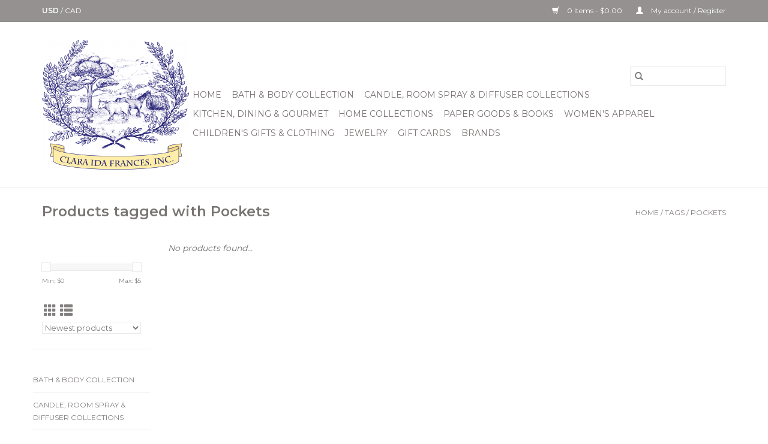

--- FILE ---
content_type: text/html;charset=utf-8
request_url: https://www.claraidafrances.com/tags/pockets/
body_size: 8220
content:
<!DOCTYPE html>
<html lang="us">
  <head>
    <meta charset="utf-8"/>
<!-- [START] 'blocks/head.rain' -->
<!--

  (c) 2008-2026 Lightspeed Netherlands B.V.
  http://www.lightspeedhq.com
  Generated: 03-01-2026 @ 02:50:29

-->
<link rel="canonical" href="https://www.claraidafrances.com/tags/pockets/"/>
<link rel="alternate" href="https://www.claraidafrances.com/index.rss" type="application/rss+xml" title="New products"/>
<meta name="robots" content="noodp,noydir"/>
<link href="www.claraidafrances.com" rel="publisher"/>
<meta property="og:url" content="https://www.claraidafrances.com/tags/pockets/?source=facebook"/>
<meta property="og:site_name" content="Clara Ida Frances, Inc"/>
<meta property="og:title" content="Pockets"/>
<meta property="og:description" content="We are a small-town local lifestyle boutique store with both men&#039;s and women&#039;s apparel and bath &amp; body. We also carry other items including jewelry, home goods,"/>
<!--[if lt IE 9]>
<script src="https://cdn.shoplightspeed.com/assets/html5shiv.js?2025-02-20"></script>
<![endif]-->
<!-- [END] 'blocks/head.rain' -->
    <title>Pockets - Clara Ida Frances, Inc</title>
    <meta name="description" content="We are a small-town local lifestyle boutique store with both men&#039;s and women&#039;s apparel and bath &amp; body. We also carry other items including jewelry, home goods," />
    <meta name="keywords" content="Pockets, Clara, Ida, Frances, Winnsboro, Texas, Local, USA, Johnny Was, Simplified, Barr-Co, Finck &amp; Son, Tribal, Gift Store Near Me, Home Store, Brighton, Chocolate, Art Store, Greenbox, Jewelry, UPS Drop Off, Farm Animal Art, East Texas, Small Busi" />
    <meta http-equiv="X-UA-Compatible" content="IE=edge,chrome=1">
    <meta name="viewport" content="width=device-width, initial-scale=1.0">
    <meta name="apple-mobile-web-app-capable" content="yes">
    <meta name="apple-mobile-web-app-status-bar-style" content="black">

    <link rel="shortcut icon" href="https://cdn.shoplightspeed.com/shops/634400/themes/3581/v/52806/assets/favicon.ico?20210303191345" type="image/x-icon" />
    <link href='//fonts.googleapis.com/css?family=Montserrat:400,300,600' rel='stylesheet' type='text/css'>
    <link href='//fonts.googleapis.com/css?family=Montserrat:400,300,600' rel='stylesheet' type='text/css'>
    <link rel="shortcut icon" href="https://cdn.shoplightspeed.com/shops/634400/themes/3581/v/52806/assets/favicon.ico?20210303191345" type="image/x-icon" />
    <link rel="stylesheet" href="https://cdn.shoplightspeed.com/shops/634400/themes/3581/assets/bootstrap-min.css?2024110418125320200921071828" />
    <link rel="stylesheet" href="https://cdn.shoplightspeed.com/shops/634400/themes/3581/assets/style.css?2024110418125320200921071828" />
    <link rel="stylesheet" href="https://cdn.shoplightspeed.com/shops/634400/themes/3581/assets/settings.css?2024110418125320200921071828" />
    <link rel="stylesheet" href="https://cdn.shoplightspeed.com/assets/gui-2-0.css?2025-02-20" />
    <link rel="stylesheet" href="https://cdn.shoplightspeed.com/assets/gui-responsive-2-0.css?2025-02-20" />
    <link rel="stylesheet" href="https://cdn.shoplightspeed.com/shops/634400/themes/3581/assets/custom.css?2024110418125320200921071828" />
    
    <script src="https://cdn.shoplightspeed.com/assets/jquery-1-9-1.js?2025-02-20"></script>
    <script src="https://cdn.shoplightspeed.com/assets/jquery-ui-1-10-1.js?2025-02-20"></script>

    <script type="text/javascript" src="https://cdn.shoplightspeed.com/shops/634400/themes/3581/assets/global.js?2024110418125320200921071828"></script>
		<script type="text/javascript" src="https://cdn.shoplightspeed.com/shops/634400/themes/3581/assets/bootstrap-min.js?2024110418125320200921071828"></script>
    <script type="text/javascript" src="https://cdn.shoplightspeed.com/shops/634400/themes/3581/assets/jcarousel.js?2024110418125320200921071828"></script>
    <script type="text/javascript" src="https://cdn.shoplightspeed.com/assets/gui.js?2025-02-20"></script>
    <script type="text/javascript" src="https://cdn.shoplightspeed.com/assets/gui-responsive-2-0.js?2025-02-20"></script>

    <script type="text/javascript" src="https://cdn.shoplightspeed.com/shops/634400/themes/3581/assets/share42.js?2024110418125320200921071828"></script>

    <!--[if lt IE 9]>
    <link rel="stylesheet" href="https://cdn.shoplightspeed.com/shops/634400/themes/3581/assets/style-ie.css?2024110418125320200921071828" />
    <![endif]-->
    <link rel="stylesheet" media="print" href="https://cdn.shoplightspeed.com/shops/634400/themes/3581/assets/print-min.css?2024110418125320200921071828" />
  </head>
  <body>
    <header>
  <div class="topnav">
    <div class="container">
            	<div class="left">
        	
                      <div class="currencies"  aria-label="Currencies" role="region">
                            <a href="https://www.claraidafrances.com/session/currency/usd/" class="active" title="usd"
                 aria-label="Switch to usd currency">
                USD
              </a>
               /                             <a href="https://www.claraidafrances.com/session/currency/cad/"  title="cad"
                 aria-label="Switch to cad currency">
                CAD
              </a>
                                        </div>
        	      	</div>
      
      <div class="right">
        <span role="region" aria-label="Cart">
          <a href="https://www.claraidafrances.com/cart/" title="Cart" class="cart">
            <span class="glyphicon glyphicon-shopping-cart"></span>
            0 Items - $0.00
          </a>
        </span>
        <span>
          <a href="https://www.claraidafrances.com/account/" title="My account" class="my-account">
            <span class="glyphicon glyphicon-user"></span>
                        	My account / Register
                      </a>
        </span>
      </div>
    </div>
  </div>

  <div class="navigation container">
    <div class="align">
      <div class="burger">
        <button type="button" aria-label="Open menu">
          <img src="https://cdn.shoplightspeed.com/shops/634400/themes/3581/assets/hamburger.png?2024110418125320200921071828" width="32" height="32" alt="Menu">
        </button>
      </div>

              <div class="vertical logo">
          <a href="https://www.claraidafrances.com/" title="Clara Ida Frances - Your favorite store for home goods, body, bath, and apparel!">
            <img src="https://cdn.shoplightspeed.com/shops/634400/themes/3581/assets/logo.png?20210727171711" alt="Clara Ida Frances - Your favorite store for home goods, body, bath, and apparel!" />
          </a>
        </div>
      
      <nav class="nonbounce desktop vertical">
        <form action="https://www.claraidafrances.com/search/" method="get" id="formSearch" role="search">
          <input type="text" name="q" autocomplete="off" value="" aria-label="Search" />
          <button type="submit" class="search-btn" title="Search">
            <span class="glyphicon glyphicon-search"></span>
          </button>
        </form>
        <ul region="navigation" aria-label=Navigation menu>
          <li class="item home ">
            <a class="itemLink" href="https://www.claraidafrances.com/">Home</a>
          </li>
          
                    	<li class="item sub">
              <a class="itemLink" href="https://www.claraidafrances.com/bath-body-collection/" title="Bath &amp; Body Collection">
                Bath &amp; Body Collection
              </a>
                            	<span class="glyphicon glyphicon-play"></span>
                <ul class="subnav">
                                      <li class="subitem">
                      <a class="subitemLink" href="https://www.claraidafrances.com/bath-body-collection/barr-co-simpatico/" title="Barr-Co / Simpatico">Barr-Co / Simpatico</a>
                                          </li>
                	                    <li class="subitem">
                      <a class="subitemLink" href="https://www.claraidafrances.com/bath-body-collection/simplified-soap/" title="Simplified Soap">Simplified Soap</a>
                                              <ul class="subnav">
                                                      <li class="subitem">
                              <a class="subitemLink" href="https://www.claraidafrances.com/bath-body-collection/simplified-soap/facial-care/" title="Facial Care">Facial Care</a>
                            </li>
                                                      <li class="subitem">
                              <a class="subitemLink" href="https://www.claraidafrances.com/bath-body-collection/simplified-soap/refills-gift-sets/" title="Refills &amp; Gift Sets">Refills &amp; Gift Sets</a>
                            </li>
                                                      <li class="subitem">
                              <a class="subitemLink" href="https://www.claraidafrances.com/bath-body-collection/simplified-soap/simplified-lotions-body-soaps/" title="Simplified Lotions &amp; Body Soaps">Simplified Lotions &amp; Body Soaps</a>
                            </li>
                                                      <li class="subitem">
                              <a class="subitemLink" href="https://www.claraidafrances.com/bath-body-collection/simplified-soap/mens-simplified/" title="Men&#039;s Simplified">Men&#039;s Simplified</a>
                            </li>
                                                  </ul>
                                          </li>
                	                    <li class="subitem">
                      <a class="subitemLink" href="https://www.claraidafrances.com/bath-body-collection/beauty-bath-accessories/" title="Beauty &amp; Bath Accessories">Beauty &amp; Bath Accessories</a>
                                          </li>
                	              	</ul>
                          </li>
                    	<li class="item sub">
              <a class="itemLink" href="https://www.claraidafrances.com/candle-room-spray-diffuser-collections/" title="Candle, Room Spray &amp; Diffuser Collections">
                Candle, Room Spray &amp; Diffuser Collections
              </a>
                            	<span class="glyphicon glyphicon-play"></span>
                <ul class="subnav">
                                      <li class="subitem">
                      <a class="subitemLink" href="https://www.claraidafrances.com/candle-room-spray-diffuser-collections/illume/" title="Illume">Illume</a>
                                              <ul class="subnav">
                                                      <li class="subitem">
                              <a class="subitemLink" href="https://www.claraidafrances.com/candle-room-spray-diffuser-collections/illume/candles/" title="Candles">Candles</a>
                            </li>
                                                      <li class="subitem">
                              <a class="subitemLink" href="https://www.claraidafrances.com/candle-room-spray-diffuser-collections/illume/diffuser-room-spray/" title="Diffuser &amp; Room Spray">Diffuser &amp; Room Spray</a>
                            </li>
                                                  </ul>
                                          </li>
                	                    <li class="subitem">
                      <a class="subitemLink" href="https://www.claraidafrances.com/candle-room-spray-diffuser-collections/simplified-soap-collection/" title="Simplified Soap Collection">Simplified Soap Collection</a>
                                              <ul class="subnav">
                                                      <li class="subitem">
                              <a class="subitemLink" href="https://www.claraidafrances.com/candle-room-spray-diffuser-collections/simplified-soap-collection/candle-diffuser/" title="Candle &amp; Diffuser ">Candle &amp; Diffuser </a>
                            </li>
                                                  </ul>
                                          </li>
                	              	</ul>
                          </li>
                    	<li class="item sub">
              <a class="itemLink" href="https://www.claraidafrances.com/kitchen-dining-gourmet/" title="Kitchen, Dining &amp; Gourmet">
                Kitchen, Dining &amp; Gourmet
              </a>
                            	<span class="glyphicon glyphicon-play"></span>
                <ul class="subnav">
                                      <li class="subitem">
                      <a class="subitemLink" href="https://www.claraidafrances.com/kitchen-dining-gourmet/tabletop-serving/" title="Tabletop &amp; Serving">Tabletop &amp; Serving</a>
                                          </li>
                	                    <li class="subitem">
                      <a class="subitemLink" href="https://www.claraidafrances.com/kitchen-dining-gourmet/pepper-salt-mills/" title="Pepper &amp; Salt Mills">Pepper &amp; Salt Mills</a>
                                          </li>
                	                    <li class="subitem">
                      <a class="subitemLink" href="https://www.claraidafrances.com/kitchen-dining-gourmet/cookware/" title="Cookware">Cookware</a>
                                          </li>
                	                    <li class="subitem">
                      <a class="subitemLink" href="https://www.claraidafrances.com/kitchen-dining-gourmet/gourmet-food-kitchen/" title="Gourmet Food Kitchen">Gourmet Food Kitchen</a>
                                              <ul class="subnav">
                                                      <li class="subitem">
                              <a class="subitemLink" href="https://www.claraidafrances.com/kitchen-dining-gourmet/gourmet-food-kitchen/crackers/" title="Crackers">Crackers</a>
                            </li>
                                                      <li class="subitem">
                              <a class="subitemLink" href="https://www.claraidafrances.com/kitchen-dining-gourmet/gourmet-food-kitchen/oil-vinegar/" title="Oil/Vinegar">Oil/Vinegar</a>
                            </li>
                                                      <li class="subitem">
                              <a class="subitemLink" href="https://www.claraidafrances.com/kitchen-dining-gourmet/gourmet-food-kitchen/sea-salts-peppercorns-herbs/" title="Sea Salts, Peppercorns &amp; Herbs">Sea Salts, Peppercorns &amp; Herbs</a>
                            </li>
                                                      <li class="subitem">
                              <a class="subitemLink" href="https://www.claraidafrances.com/kitchen-dining-gourmet/gourmet-food-kitchen/dressing/" title="Dressing">Dressing</a>
                            </li>
                                                      <li class="subitem">
                              <a class="subitemLink" href="https://www.claraidafrances.com/kitchen-dining-gourmet/gourmet-food-kitchen/jams-preserves/" title="Jams/Preserves">Jams/Preserves</a>
                            </li>
                                                  </ul>
                                          </li>
                	                    <li class="subitem">
                      <a class="subitemLink" href="https://www.claraidafrances.com/kitchen-dining-gourmet/aprons-oven-mitts/" title="Aprons &amp; Oven Mitts ">Aprons &amp; Oven Mitts </a>
                                          </li>
                	              	</ul>
                          </li>
                    	<li class="item sub">
              <a class="itemLink" href="https://www.claraidafrances.com/home-collections/" title="Home Collections">
                Home Collections
              </a>
                            	<span class="glyphicon glyphicon-play"></span>
                <ul class="subnav">
                                      <li class="subitem">
                      <a class="subitemLink" href="https://www.claraidafrances.com/home-collections/claras-favorites/" title="Clara&#039;s Favorites">Clara&#039;s Favorites</a>
                                          </li>
                	                    <li class="subitem">
                      <a class="subitemLink" href="https://www.claraidafrances.com/home-collections/textile-linens/" title="Textile / Linens">Textile / Linens</a>
                                              <ul class="subnav">
                                                      <li class="subitem">
                              <a class="subitemLink" href="https://www.claraidafrances.com/home-collections/textile-linens/pillows-throws/" title="Pillows &amp; Throws">Pillows &amp; Throws</a>
                            </li>
                                                      <li class="subitem">
                              <a class="subitemLink" href="https://www.claraidafrances.com/home-collections/textile-linens/rugs/" title="Rugs">Rugs</a>
                            </li>
                                                      <li class="subitem">
                              <a class="subitemLink" href="https://www.claraidafrances.com/home-collections/textile-linens/towels-cloth-napkins/" title="Towels &amp; Cloth Napkins ">Towels &amp; Cloth Napkins </a>
                            </li>
                                                  </ul>
                                          </li>
                	                    <li class="subitem">
                      <a class="subitemLink" href="https://www.claraidafrances.com/home-collections/wall-art/" title="Wall Art">Wall Art</a>
                                              <ul class="subnav">
                                                      <li class="subitem">
                              <a class="subitemLink" href="https://www.claraidafrances.com/home-collections/wall-art/park-hill-wall-art-collection/" title="Park Hill Wall Art Collection">Park Hill Wall Art Collection</a>
                            </li>
                                                      <li class="subitem">
                              <a class="subitemLink" href="https://www.claraidafrances.com/home-collections/wall-art/kindred-hearts-outdoor-signs/" title="Kindred Hearts Outdoor Signs">Kindred Hearts Outdoor Signs</a>
                            </li>
                                                      <li class="subitem">
                              <a class="subitemLink" href="https://www.claraidafrances.com/home-collections/wall-art/creative-co-op-framed-prints/" title="Creative Co-op Framed Prints ">Creative Co-op Framed Prints </a>
                            </li>
                                                      <li class="subitem">
                              <a class="subitemLink" href="https://www.claraidafrances.com/home-collections/wall-art/keystone-steel-co-wall-signs/" title="Keystone Steel co. Wall Signs">Keystone Steel co. Wall Signs</a>
                            </li>
                                                      <li class="subitem">
                              <a class="subitemLink" href="https://www.claraidafrances.com/home-collections/wall-art/sullivan-gifts-giclee-wall-art/" title="Sullivan Gifts Giclee Wall Art">Sullivan Gifts Giclee Wall Art</a>
                            </li>
                                                      <li class="subitem">
                              <a class="subitemLink" href="https://www.claraidafrances.com/home-collections/wall-art/kalalou-paintings-clocks/" title="Kalalou Paintings &amp; Clocks">Kalalou Paintings &amp; Clocks</a>
                            </li>
                                                      <li class="subitem">
                              <a class="subitemLink" href="https://www.claraidafrances.com/home-collections/wall-art/martellas-custom-wine-barrel-art/" title="Martellas Custom Wine Barrel Art ">Martellas Custom Wine Barrel Art </a>
                            </li>
                                                      <li class="subitem">
                              <a class="subitemLink" href="https://www.claraidafrances.com/home-collections/wall-art/green-box-wall-art-prints/" title="Green Box Wall Art &amp; Prints">Green Box Wall Art &amp; Prints</a>
                            </li>
                                                  </ul>
                                          </li>
                	                    <li class="subitem">
                      <a class="subitemLink" href="https://www.claraidafrances.com/home-collections/pillows-throws-rugs/" title="Pillows, Throws, &amp; Rugs">Pillows, Throws, &amp; Rugs</a>
                                              <ul class="subnav">
                                                      <li class="subitem">
                              <a class="subitemLink" href="https://www.claraidafrances.com/home-collections/pillows-throws-rugs/green-box-floor-mats-pillows/" title="Green Box Floor Mats &amp; Pillows">Green Box Floor Mats &amp; Pillows</a>
                            </li>
                                                      <li class="subitem">
                              <a class="subitemLink" href="https://www.claraidafrances.com/home-collections/pillows-throws-rugs/michaelian-home-pillows-throws/" title="Michaelian Home Pillows &amp; Throws">Michaelian Home Pillows &amp; Throws</a>
                            </li>
                                                      <li class="subitem">
                              <a class="subitemLink" href="https://www.claraidafrances.com/home-collections/pillows-throws-rugs/little-birdie-throw-pillows/" title="Little Birdie Throw Pillows">Little Birdie Throw Pillows</a>
                            </li>
                                                      <li class="subitem">
                              <a class="subitemLink" href="https://www.claraidafrances.com/home-collections/pillows-throws-rugs/uniik-pillows/" title="Uniik Pillows">Uniik Pillows</a>
                            </li>
                                                  </ul>
                                          </li>
                	                    <li class="subitem">
                      <a class="subitemLink" href="https://www.claraidafrances.com/home-collections/lighting-lanterns-candle-holders/" title="Lighting, Lanterns &amp; Candle Holders ">Lighting, Lanterns &amp; Candle Holders </a>
                                              <ul class="subnav">
                                                      <li class="subitem">
                              <a class="subitemLink" href="https://www.claraidafrances.com/home-collections/lighting-lanterns-candle-holders/kalalou-collection/" title="Kalalou Collection">Kalalou Collection</a>
                            </li>
                                                      <li class="subitem">
                              <a class="subitemLink" href="https://www.claraidafrances.com/home-collections/lighting-lanterns-candle-holders/blackhouse-lamps/" title="Blackhouse Lamps">Blackhouse Lamps</a>
                            </li>
                                                      <li class="subitem">
                              <a class="subitemLink" href="https://www.claraidafrances.com/home-collections/lighting-lanterns-candle-holders/park-hill-lamps/" title="Park Hill Lamps">Park Hill Lamps</a>
                            </li>
                                                  </ul>
                                          </li>
                	                    <li class="subitem">
                      <a class="subitemLink" href="https://www.claraidafrances.com/home-collections/garden-botanicals/" title="Garden &amp; Botanicals">Garden &amp; Botanicals</a>
                                              <ul class="subnav">
                                                      <li class="subitem">
                              <a class="subitemLink" href="https://www.claraidafrances.com/home-collections/garden-botanicals/andaluca-wreathes/" title="Andaluca Wreathes ">Andaluca Wreathes </a>
                            </li>
                                                      <li class="subitem">
                              <a class="subitemLink" href="https://www.claraidafrances.com/home-collections/garden-botanicals/sullivan-gifts-faux-plants-planters/" title="Sullivan Gifts Faux Plants &amp; Planters">Sullivan Gifts Faux Plants &amp; Planters</a>
                            </li>
                                                      <li class="subitem">
                              <a class="subitemLink" href="https://www.claraidafrances.com/home-collections/garden-botanicals/creative-co-op-planters-greenery/" title="Creative Co-op Planters &amp; Greenery">Creative Co-op Planters &amp; Greenery</a>
                            </li>
                                                      <li class="subitem">
                              <a class="subitemLink" href="https://www.claraidafrances.com/home-collections/garden-botanicals/kalalou-planters-plants/" title="Kalalou Planters &amp; Plants">Kalalou Planters &amp; Plants</a>
                            </li>
                                                      <li class="subitem">
                              <a class="subitemLink" href="https://www.claraidafrances.com/home-collections/garden-botanicals/park-hill-faux-plants-planters/" title="Park Hill Faux Plants &amp; Planters">Park Hill Faux Plants &amp; Planters</a>
                            </li>
                                                      <li class="subitem">
                              <a class="subitemLink" href="https://www.claraidafrances.com/home-collections/garden-botanicals/flora-bunda-inc/" title=" Flora Bunda Inc"> Flora Bunda Inc</a>
                            </li>
                                                  </ul>
                                          </li>
                	                    <li class="subitem">
                      <a class="subitemLink" href="https://www.claraidafrances.com/home-collections/furniture-storage/" title="Furniture &amp; Storage">Furniture &amp; Storage</a>
                                              <ul class="subnav">
                                                      <li class="subitem">
                              <a class="subitemLink" href="https://www.claraidafrances.com/home-collections/furniture-storage/parkhill-collection/" title="Parkhill Collection">Parkhill Collection</a>
                            </li>
                                                      <li class="subitem">
                              <a class="subitemLink" href="https://www.claraidafrances.com/home-collections/furniture-storage/kalalou-collection/" title="Kalalou Collection">Kalalou Collection</a>
                            </li>
                                                      <li class="subitem">
                              <a class="subitemLink" href="https://www.claraidafrances.com/home-collections/furniture-storage/sono-inspired-tables/" title="Sono inspired Tables">Sono inspired Tables</a>
                            </li>
                                                  </ul>
                                          </li>
                	                    <li class="subitem">
                      <a class="subitemLink" href="https://www.claraidafrances.com/home-collections/home-accents/" title="Home Accents">Home Accents</a>
                                              <ul class="subnav">
                                                      <li class="subitem">
                              <a class="subitemLink" href="https://www.claraidafrances.com/home-collections/home-accents/park-hill-decor/" title="Park Hill Decor">Park Hill Decor</a>
                            </li>
                                                      <li class="subitem">
                              <a class="subitemLink" href="https://www.claraidafrances.com/home-collections/home-accents/creative-co-op-collection/" title="Creative Co-op Collection">Creative Co-op Collection</a>
                            </li>
                                                      <li class="subitem">
                              <a class="subitemLink" href="https://www.claraidafrances.com/home-collections/home-accents/kalalou-collection/" title="Kalalou Collection">Kalalou Collection</a>
                            </li>
                                                  </ul>
                                          </li>
                	                    <li class="subitem">
                      <a class="subitemLink" href="https://www.claraidafrances.com/home-collections/kitchen-serveware/" title="Kitchen &amp; Serveware">Kitchen &amp; Serveware</a>
                                          </li>
                	                    <li class="subitem">
                      <a class="subitemLink" href="https://www.claraidafrances.com/home-collections/sullivan-gift/" title="Sullivan Gift">Sullivan Gift</a>
                                          </li>
                	              	</ul>
                          </li>
                    	<li class="item sub">
              <a class="itemLink" href="https://www.claraidafrances.com/paper-goods-books/" title="Paper Goods &amp; Books">
                Paper Goods &amp; Books
              </a>
                            	<span class="glyphicon glyphicon-play"></span>
                <ul class="subnav">
                                      <li class="subitem">
                      <a class="subitemLink" href="https://www.claraidafrances.com/paper-goods-books/paint-workbooks/" title="Paint  &amp; Workbooks">Paint  &amp; Workbooks</a>
                                          </li>
                	                    <li class="subitem">
                      <a class="subitemLink" href="https://www.claraidafrances.com/paper-goods-books/childrens-books/" title="Children&#039;s Books">Children&#039;s Books</a>
                                          </li>
                	                    <li class="subitem">
                      <a class="subitemLink" href="https://www.claraidafrances.com/paper-goods-books/encouragement-scripture-verse-cards/" title="Encouragement Scripture Verse Cards">Encouragement Scripture Verse Cards</a>
                                          </li>
                	              	</ul>
                          </li>
                    	<li class="item sub">
              <a class="itemLink" href="https://www.claraidafrances.com/womens-apparel/" title="Women&#039;s Apparel">
                Women&#039;s Apparel
              </a>
                            	<span class="glyphicon glyphicon-play"></span>
                <ul class="subnav">
                                      <li class="subitem">
                      <a class="subitemLink" href="https://www.claraidafrances.com/womens-apparel/designer-handbags-purses-wallets/" title="Designer Handbags Purses, Wallets">Designer Handbags Purses, Wallets</a>
                                          </li>
                	                    <li class="subitem">
                      <a class="subitemLink" href="https://www.claraidafrances.com/womens-apparel/tops/" title="Tops">Tops</a>
                                          </li>
                	                    <li class="subitem">
                      <a class="subitemLink" href="https://www.claraidafrances.com/womens-apparel/bottoms/" title="Bottoms">Bottoms</a>
                                          </li>
                	                    <li class="subitem">
                      <a class="subitemLink" href="https://www.claraidafrances.com/womens-apparel/dresses/" title="Dresses">Dresses</a>
                                          </li>
                	                    <li class="subitem">
                      <a class="subitemLink" href="https://www.claraidafrances.com/womens-apparel/accessories/" title="Accessories ">Accessories </a>
                                          </li>
                	                    <li class="subitem">
                      <a class="subitemLink" href="https://www.claraidafrances.com/womens-apparel/sunglasses-eyewear/" title="Sunglasses &amp; Eyewear">Sunglasses &amp; Eyewear</a>
                                          </li>
                	              	</ul>
                          </li>
                    	<li class="item sub">
              <a class="itemLink" href="https://www.claraidafrances.com/childrens-gifts-clothing/" title="Children&#039;s Gifts &amp; Clothing">
                Children&#039;s Gifts &amp; Clothing
              </a>
                            	<span class="glyphicon glyphicon-play"></span>
                <ul class="subnav">
                                      <li class="subitem">
                      <a class="subitemLink" href="https://www.claraidafrances.com/childrens-gifts-clothing/clothing/" title="Clothing">Clothing</a>
                                          </li>
                	                    <li class="subitem">
                      <a class="subitemLink" href="https://www.claraidafrances.com/childrens-gifts-clothing/toy-gift/" title="Toy &amp; Gift">Toy &amp; Gift</a>
                                          </li>
                	              	</ul>
                          </li>
                    	<li class="item sub">
              <a class="itemLink" href="https://www.claraidafrances.com/jewelry/" title="Jewelry">
                Jewelry
              </a>
                            	<span class="glyphicon glyphicon-play"></span>
                <ul class="subnav">
                                      <li class="subitem">
                      <a class="subitemLink" href="https://www.claraidafrances.com/jewelry/earrings/" title="Earrings">Earrings</a>
                                          </li>
                	                    <li class="subitem">
                      <a class="subitemLink" href="https://www.claraidafrances.com/jewelry/necklace/" title="Necklace">Necklace</a>
                                          </li>
                	                    <li class="subitem">
                      <a class="subitemLink" href="https://www.claraidafrances.com/jewelry/watch/" title="Watch">Watch</a>
                                          </li>
                	                    <li class="subitem">
                      <a class="subitemLink" href="https://www.claraidafrances.com/jewelry/bracelet/" title="Bracelet">Bracelet</a>
                                          </li>
                	                    <li class="subitem">
                      <a class="subitemLink" href="https://www.claraidafrances.com/jewelry/ring/" title="Ring">Ring</a>
                                          </li>
                	                    <li class="subitem">
                      <a class="subitemLink" href="https://www.claraidafrances.com/jewelry/wallet/" title="Wallet">Wallet</a>
                                          </li>
                	              	</ul>
                          </li>
          
                    <li class="item">
            <a class="itemLink" href="https://www.claraidafrances.com/giftcard/" title="Gift cards">Gift cards</a>
          </li>
          
          
                    	          		<li class="footerbrands item">
                <a class="itemLink" href="https://www.claraidafrances.com/brands/" title="Brands">
                  Brands
                </a>
          		</li>
          	          
                  </ul>

        <span class="glyphicon glyphicon-remove"></span>
      </nav>
    </div>
  </div>
</header>

    <div class="wrapper">
      <div class="container content" role="main">
                <div class="page-title row">
  <div class="col-sm-6 col-md-6">
    <h1>Products tagged with Pockets</h1>
  </div>
  <div class="col-sm-6 col-md-6 breadcrumbs text-right" role="nav" aria-label="Breadcrumbs">
  <a href="https://www.claraidafrances.com/" title="Home">Home</a>

      / <a href="https://www.claraidafrances.com/tags/" >Tags</a>
      / <a href="https://www.claraidafrances.com/tags/pockets/" aria-current="true">Pockets</a>
  </div>

  </div>
<div class="products row">
  <div class="col-md-2 sidebar" role="complementary">
    <div class="row sort">
      <form action="https://www.claraidafrances.com/tags/pockets/" method="get" id="filter_form" class="col-xs-12 col-sm-12">
        <input type="hidden" name="mode" value="grid" id="filter_form_mode" />
        <input type="hidden" name="limit" value="24" id="filter_form_limit" />
        <input type="hidden" name="sort" value="newest" id="filter_form_sort" />
        <input type="hidden" name="max" value="5" id="filter_form_max" />
        <input type="hidden" name="min" value="0" id="filter_form_min" />

        <div class="price-filter" aria-hidden="true">
          <div class="sidebar-filter-slider">
            <div id="collection-filter-price"></div>
          </div>
          <div class="price-filter-range clear">
            <div class="min">Min: $<span>0</span></div>
            <div class="max">Max: $<span>5</span></div>
          </div>
        </div>

        <div class="modes hidden-xs hidden-sm">
          <a href="?mode=grid" aria-label="Grid view"><i class="glyphicon glyphicon-th" role="presentation"></i></a>
          <a href="?mode=list" aria-label="List view"><i class="glyphicon glyphicon-th-list" role="presentation"></i></a>
        </div>

        <select name="sort" onchange="$('#formSortModeLimit').submit();" aria-label="Sort by">
                    	<option value="popular">Most viewed</option>
                    	<option value="newest" selected="selected">Newest products</option>
                    	<option value="lowest">Lowest price</option>
                    	<option value="highest">Highest price</option>
                    	<option value="asc">Name ascending</option>
                    	<option value="desc">Name descending</option>
                  </select>

        
              </form>
  	</div>

    			<div class="row" role="navigation" aria-label="Categories">
				<ul>
  				    				<li class="item">
              <span class="arrow"></span>
              <a href="https://www.claraidafrances.com/bath-body-collection/" class="itemLink"  title="Bath &amp; Body Collection">
                Bath &amp; Body Collection               </a>

                  				</li>
  				    				<li class="item">
              <span class="arrow"></span>
              <a href="https://www.claraidafrances.com/candle-room-spray-diffuser-collections/" class="itemLink"  title="Candle, Room Spray &amp; Diffuser Collections">
                Candle, Room Spray &amp; Diffuser Collections               </a>

                  				</li>
  				    				<li class="item">
              <span class="arrow"></span>
              <a href="https://www.claraidafrances.com/kitchen-dining-gourmet/" class="itemLink"  title="Kitchen, Dining &amp; Gourmet">
                Kitchen, Dining &amp; Gourmet               </a>

                  				</li>
  				    				<li class="item">
              <span class="arrow"></span>
              <a href="https://www.claraidafrances.com/home-collections/" class="itemLink"  title="Home Collections">
                Home Collections               </a>

                  				</li>
  				    				<li class="item">
              <span class="arrow"></span>
              <a href="https://www.claraidafrances.com/paper-goods-books/" class="itemLink"  title="Paper Goods &amp; Books">
                Paper Goods &amp; Books               </a>

                  				</li>
  				    				<li class="item">
              <span class="arrow"></span>
              <a href="https://www.claraidafrances.com/womens-apparel/" class="itemLink"  title="Women&#039;s Apparel">
                Women&#039;s Apparel               </a>

                  				</li>
  				    				<li class="item">
              <span class="arrow"></span>
              <a href="https://www.claraidafrances.com/childrens-gifts-clothing/" class="itemLink"  title="Children&#039;s Gifts &amp; Clothing">
                Children&#039;s Gifts &amp; Clothing               </a>

                  				</li>
  				    				<li class="item">
              <span class="arrow"></span>
              <a href="https://www.claraidafrances.com/jewelry/" class="itemLink"  title="Jewelry">
                Jewelry               </a>

                  				</li>
  				  			</ul>
      </div>
		  </div>

  <div class="col-sm-12 col-md-10" role="region" aria-label="Product Listing">
            	<div class="no-products-found">No products found...</div>
      </div>
</div>


<script type="text/javascript">
  $(function(){
    $('#filter_form input, #filter_form select').change(function(){
      $(this).closest('form').submit();
    });

    $("#collection-filter-price").slider({
      range: true,
      min: 0,
      max: 5,
      values: [0, 5],
      step: 1,
      slide: function(event, ui) {
    		$('.sidebar-filter-range .min span').html(ui.values[0]);
    		$('.sidebar-filter-range .max span').html(ui.values[1]);

    		$('#filter_form_min').val(ui.values[0]);
    		$('#filter_form_max').val(ui.values[1]);
  		},
    	stop: function(event, ui) {
    		$('#filter_form').submit();
  		}
    });
  });
</script>
      </div>

      <footer>
  <hr class="full-width" />
  <div class="container">
    <div class="social row">
              <form id="formNewsletter" action="https://www.claraidafrances.com/account/newsletter/" method="post" class="newsletter col-xs-12 col-sm-7 col-md-7">
          <label class="title" for="formNewsletterEmail">Sign up for our newsletter:</label>
          <input type="hidden" name="key" value="b45a20af9a68110aee8962531802374e" />
          <input type="text" name="email" id="formNewsletterEmail" value="" placeholder="E-mail"/>
          <button
            type="submit"
            class="btn glyphicon glyphicon-send"
            title="Subscribe"
          >
            <span>Subscribe</span>
          </button>
        </form>
      
            	<div class="social-media col-xs-12 col-md-12  col-sm-5 col-md-5 text-right">
        	<div class="inline-block relative">
          	<a href="https://www.facebook.com/ClaraIdaFrancesInc" class="social-icon facebook" target="_blank" aria-label="Facebook Clara Ida Frances, Inc"></a>          	<a href="https://twitter.com/@ClaraIdaFrances" class="social-icon twitter" target="_blank" aria-label="Twitter Clara Ida Frances, Inc"></a>          	          	<a href="https://nl.pinterest.com/claraidafrances" class="social-icon pinterest" target="_blank" aria-label="Pinterest Clara Ida Frances, Inc"></a>          	          	<a href="https://www.tumblr.com" class="social-icon tumblr" target="_blank" aria-label="Tumblr Clara Ida Frances, Inc"></a>          	<a href="https://www.instagram.com/claraidafrances" class="social-icon instagram" target="_blank" aria-label="Instagram Clara Ida Frances, Inc"></a>
          	        	</div>
      	</div>
          </div>

    <hr class="full-width" />

    <div class="links row">
      <div class="col-xs-12 col-sm-3 col-md-3" role="article" aria-label="Customer service links">
        <label class="footercollapse" for="_1">
          <strong>Customer service</strong>
          <span class="glyphicon glyphicon-chevron-down hidden-sm hidden-md hidden-lg"></span>
        </label>
        <input class="footercollapse_input hidden-md hidden-lg hidden-sm" id="_1" type="checkbox">
        <div class="list">
          <ul class="no-underline no-list-style">
                          <li>
                <a href="https://www.claraidafrances.com/service/about/" title="About US" >
                  About US
                </a>
              </li>
                          <li>
                <a href="https://www.claraidafrances.com/service/privacy-policy/" title="Privacy policy" >
                  Privacy policy
                </a>
              </li>
                          <li>
                <a href="https://www.claraidafrances.com/service/payment-methods/" title="Payment methods" >
                  Payment methods
                </a>
              </li>
                          <li>
                <a href="https://www.claraidafrances.com/service/shipping-returns/" title="Shipping &amp; Returns" >
                  Shipping &amp; Returns
                </a>
              </li>
                          <li>
                <a href="https://www.claraidafrances.com/sitemap/" title="Sitemap" >
                  Sitemap
                </a>
              </li>
                          <li>
                <a href="https://www.claraidafrances.com/service/ups-drop-off-location/" title="  UPS@ - Drop Off Location" >
                    UPS@ - Drop Off Location
                </a>
              </li>
                          <li>
                <a href="https://www.claraidafrances.com/service/learn-about-our-consignments/" title="In Store Consignment Items" >
                  In Store Consignment Items
                </a>
              </li>
                          <li>
                <a href="https://www.claraidafrances.com/service/cigars-what-is-in-our-humidor/" title="Humidor Cigar Selection" >
                  Humidor Cigar Selection
                </a>
              </li>
                      </ul>
        </div>
      </div>

      <div class="col-xs-12 col-sm-3 col-md-3" role="article" aria-label="Products links">
    		<label class="footercollapse" for="_2">
        	<strong>Products</strong>
          <span class="glyphicon glyphicon-chevron-down hidden-sm hidden-md hidden-lg"></span>
        </label>
        <input class="footercollapse_input hidden-md hidden-lg hidden-sm" id="_2" type="checkbox">
        <div class="list">
          <ul>
            <li><a href="https://www.claraidafrances.com/collection/" title="All products">All products</a></li>
            <li><a href="https://www.claraidafrances.com/giftcard/" title="Gift cards">Gift cards</a></li>            <li><a href="https://www.claraidafrances.com/collection/?sort=newest" title="New products">New products</a></li>
            <li><a href="https://www.claraidafrances.com/collection/offers/" title="Offers">Offers</a></li>
                        	<li><a href="https://www.claraidafrances.com/brands/" title="Brands">Brands</a></li>
                        <li><a href="https://www.claraidafrances.com/tags/" title="Tags">Tags</a></li>            <li><a href="https://www.claraidafrances.com/index.rss" title="RSS feed">RSS feed</a></li>
          </ul>
        </div>
      </div>

      <div class="col-xs-12 col-sm-3 col-md-3" role="article" aria-label="My account links">
        <label class="footercollapse" for="_3">
        	<strong>
          	          		My account
          	        	</strong>
          <span class="glyphicon glyphicon-chevron-down hidden-sm hidden-md hidden-lg"></span>
        </label>
        <input class="footercollapse_input hidden-md hidden-lg hidden-sm" id="_3" type="checkbox">

        <div class="list">
          <ul>
            
                        	            		<li><a href="https://www.claraidafrances.com/account/" title="Register">Register</a></li>
            	                        	            		<li><a href="https://www.claraidafrances.com/account/orders/" title="My orders">My orders</a></li>
            	                        	                        	            		<li><a href="https://www.claraidafrances.com/account/wishlist/" title="My wishlist">My wishlist</a></li>
            	                        	                      </ul>
        </div>
      </div>

      <div class="col-xs-12 col-sm-3 col-md-3" role="article" aria-label="Company info">
      	<label class="footercollapse" for="_4">
      		<strong>
                        	Clara Ida Frances, Inc. 
                      </strong>
          <span class="glyphicon glyphicon-chevron-down hidden-sm hidden-md hidden-lg"></span>
        </label>
        <input class="footercollapse_input hidden-md hidden-lg hidden-sm" id="_4" type="checkbox">

        <div class="list">
        	          	<span class="contact-description">Clara Ida Frances is a small boutique with a classy edge.  We feature high-quality brands for your closet, jewelry box, home, bath and body for those you love. We ship our goods with care and serve our customers with grace. </span>
                  	          	<div class="contact" role="group" aria-label="Phone number: 903-342-6137">
            	<span class="glyphicon glyphicon-earphone"></span>
            	903-342-6137
          	</div>
        	        	          	<div class="contact">
            	<span class="glyphicon glyphicon-envelope"></span>
            	<a href="/cdn-cgi/l/email-protection#1877767471767d6b6c776a7d587b74796a79717c797e6a79767b7d6b367b7775" title="Email" aria-label="Email: onlinestore@claraidafrances.com">
              	<span class="__cf_email__" data-cfemail="94fbfaf8fdfaf1e7e0fbe6f1d4f7f8f5e6f5fdf0f5f2e6f5faf7f1e7baf7fbf9">[email&#160;protected]</span>
            	</a>
          	</div>
        	        </div>

                
              </div>
    </div>
  	<hr class="full-width" />
  </div>

  <div class="copyright-payment">
    <div class="container">
      <div class="row">
        <div class="copyright col-md-6">
          © Copyright 2026 Clara Ida Frances, Inc
                    	- Powered by
          	          		<a href="http://www.lightspeedhq.com" title="Lightspeed" target="_blank" aria-label="Powered by Lightspeed">Lightspeed</a>
          		          	                  </div>
        <div class="payments col-md-6 text-right">
                      <a href="https://www.claraidafrances.com/service/payment-methods/" title="Credit Card">
              <img src="https://cdn.shoplightspeed.com/assets/icon-payment-creditcard.png?2025-02-20" alt="Credit Card" />
            </a>
                      <a href="https://www.claraidafrances.com/service/payment-methods/" title="PayPal">
              <img src="https://cdn.shoplightspeed.com/assets/icon-payment-paypalcp.png?2025-02-20" alt="PayPal" />
            </a>
                      <a href="https://www.claraidafrances.com/service/payment-methods/" title="PayPal Pay Later">
              <img src="https://cdn.shoplightspeed.com/assets/icon-payment-paypallater.png?2025-02-20" alt="PayPal Pay Later" />
            </a>
                  </div>
      </div>
    </div>
  </div>
</footer>
    </div>
    <!-- [START] 'blocks/body.rain' -->
<script data-cfasync="false" src="/cdn-cgi/scripts/5c5dd728/cloudflare-static/email-decode.min.js"></script><script>
(function () {
  var s = document.createElement('script');
  s.type = 'text/javascript';
  s.async = true;
  s.src = 'https://www.claraidafrances.com/services/stats/pageview.js';
  ( document.getElementsByTagName('head')[0] || document.getElementsByTagName('body')[0] ).appendChild(s);
})();
</script>
  <script>
    var clicky = { log: function () {
            return;
        }, goal: function () {
            return;
        }};
    var clicky_site_id = claraidafrances.com;
    (function () {
        var s = document.createElement('script');
        s.type = 'text/javascript';
        s.async = true;
        s.src = ( document.location.protocol == 'https:' ? 'https://static.getclicky.com/js' : 'http://static.getclicky.com/js' );
        ( document.getElementsByTagName('head')[0] || document.getElementsByTagName('body')[0] ).appendChild(s);
    })();
</script>
<noscript><p><img src="http://in.getclicky.com/claraidafrances.comns.gif" width="1" height="1" alt=""/></p></noscript>
  <script>
    !function(f,b,e,v,n,t,s)
    {if(f.fbq)return;n=f.fbq=function(){n.callMethod?
        n.callMethod.apply(n,arguments):n.queue.push(arguments)};
        if(!f._fbq)f._fbq=n;n.push=n;n.loaded=!0;n.version='2.0';
        n.queue=[];t=b.createElement(e);t.async=!0;
        t.src=v;s=b.getElementsByTagName(e)[0];
        s.parentNode.insertBefore(t,s)}(window, document,'script',
        'https://connect.facebook.net/en_US/fbevents.js');
    $(document).ready(function (){
        fbq('init', '510382000363086');
                fbq('track', 'PageView', []);
            });
</script>
<noscript>
    <img height="1" width="1" style="display:none" src="https://www.facebook.com/tr?id=510382000363086&ev=PageView&noscript=1"
    /></noscript>
<!-- [END] 'blocks/body.rain' -->
      <script>(function(){function c(){var b=a.contentDocument||a.contentWindow.document;if(b){var d=b.createElement('script');d.innerHTML="window.__CF$cv$params={r:'9b7f305fe9624b2a',t:'MTc2NzQwODYyOS4wMDAwMDA='};var a=document.createElement('script');a.nonce='';a.src='/cdn-cgi/challenge-platform/scripts/jsd/main.js';document.getElementsByTagName('head')[0].appendChild(a);";b.getElementsByTagName('head')[0].appendChild(d)}}if(document.body){var a=document.createElement('iframe');a.height=1;a.width=1;a.style.position='absolute';a.style.top=0;a.style.left=0;a.style.border='none';a.style.visibility='hidden';document.body.appendChild(a);if('loading'!==document.readyState)c();else if(window.addEventListener)document.addEventListener('DOMContentLoaded',c);else{var e=document.onreadystatechange||function(){};document.onreadystatechange=function(b){e(b);'loading'!==document.readyState&&(document.onreadystatechange=e,c())}}}})();</script><script defer src="https://static.cloudflareinsights.com/beacon.min.js/vcd15cbe7772f49c399c6a5babf22c1241717689176015" integrity="sha512-ZpsOmlRQV6y907TI0dKBHq9Md29nnaEIPlkf84rnaERnq6zvWvPUqr2ft8M1aS28oN72PdrCzSjY4U6VaAw1EQ==" data-cf-beacon='{"rayId":"9b7f305fe9624b2a","version":"2025.9.1","serverTiming":{"name":{"cfExtPri":true,"cfEdge":true,"cfOrigin":true,"cfL4":true,"cfSpeedBrain":true,"cfCacheStatus":true}},"token":"8247b6569c994ee1a1084456a4403cc9","b":1}' crossorigin="anonymous"></script>
</body>
</html>


--- FILE ---
content_type: text/javascript;charset=utf-8
request_url: https://www.claraidafrances.com/services/stats/pageview.js
body_size: -435
content:
// SEOshop 03-01-2026 02:50:30

--- FILE ---
content_type: application/javascript; charset=UTF-8
request_url: https://www.claraidafrances.com/cdn-cgi/challenge-platform/h/g/scripts/jsd/d39f91d70ce1/main.js?
body_size: 4591
content:
window._cf_chl_opt={uYln4:'g'};~function(g2,v,R,B,Q,K,j,F){g2=z,function(m,a,gT,g1,P,l){for(gT={m:372,a:427,P:446,l:423,c:441,y:330,o:435,A:400,Z:405,e:417,S:445},g1=z,P=m();!![];)try{if(l=parseInt(g1(gT.m))/1+-parseInt(g1(gT.a))/2*(parseInt(g1(gT.P))/3)+-parseInt(g1(gT.l))/4*(-parseInt(g1(gT.c))/5)+parseInt(g1(gT.y))/6*(-parseInt(g1(gT.o))/7)+-parseInt(g1(gT.A))/8*(-parseInt(g1(gT.Z))/9)+-parseInt(g1(gT.e))/10+parseInt(g1(gT.S))/11,a===l)break;else P.push(P.shift())}catch(c){P.push(P.shift())}}(g,465628),v=this||self,R=v[g2(345)],B=function(ge,gZ,gA,go,gr,gz,a,P,l){return ge={m:394,a:371},gZ={m:346,a:346,P:416,l:346,c:346,y:379,o:420,A:420},gA={m:438},go={m:367},gr={m:438,a:420,P:329,l:380,c:361,y:329,o:380,A:361,Z:329,e:367,S:416,N:416,M:416,W:367,J:416,X:346,D:329,I:380,O:367,d:367,b:416,n:367,G:346,V:416,i:379},gz=g2,a=String[gz(ge.m)],P={'h':function(c,gp){return gp={m:332,a:420},c==null?'':P.g(c,6,function(y,gm){return gm=z,gm(gp.m)[gm(gp.a)](y)})},'g':function(y,o,A,ga,Z,S,N,M,W,J,X,D,I,O,G,V,i,g0){if(ga=gz,y==null)return'';for(S={},N={},M='',W=2,J=3,X=2,D=[],I=0,O=0,G=0;G<y[ga(gr.m)];G+=1)if(V=y[ga(gr.a)](G),Object[ga(gr.P)][ga(gr.l)][ga(gr.c)](S,V)||(S[V]=J++,N[V]=!0),i=M+V,Object[ga(gr.y)][ga(gr.o)][ga(gr.A)](S,i))M=i;else{if(Object[ga(gr.Z)][ga(gr.l)][ga(gr.c)](N,M)){if(256>M[ga(gr.e)](0)){for(Z=0;Z<X;I<<=1,o-1==O?(O=0,D[ga(gr.S)](A(I)),I=0):O++,Z++);for(g0=M[ga(gr.e)](0),Z=0;8>Z;I=I<<1|1&g0,o-1==O?(O=0,D[ga(gr.N)](A(I)),I=0):O++,g0>>=1,Z++);}else{for(g0=1,Z=0;Z<X;I=I<<1.79|g0,o-1==O?(O=0,D[ga(gr.M)](A(I)),I=0):O++,g0=0,Z++);for(g0=M[ga(gr.W)](0),Z=0;16>Z;I=1.17&g0|I<<1.28,O==o-1?(O=0,D[ga(gr.J)](A(I)),I=0):O++,g0>>=1,Z++);}W--,W==0&&(W=Math[ga(gr.X)](2,X),X++),delete N[M]}else for(g0=S[M],Z=0;Z<X;I=1.14&g0|I<<1.67,O==o-1?(O=0,D[ga(gr.M)](A(I)),I=0):O++,g0>>=1,Z++);M=(W--,W==0&&(W=Math[ga(gr.X)](2,X),X++),S[i]=J++,String(V))}if(M!==''){if(Object[ga(gr.D)][ga(gr.I)][ga(gr.A)](N,M)){if(256>M[ga(gr.O)](0)){for(Z=0;Z<X;I<<=1,O==o-1?(O=0,D[ga(gr.S)](A(I)),I=0):O++,Z++);for(g0=M[ga(gr.d)](0),Z=0;8>Z;I=I<<1.64|g0&1.39,O==o-1?(O=0,D[ga(gr.J)](A(I)),I=0):O++,g0>>=1,Z++);}else{for(g0=1,Z=0;Z<X;I=I<<1.84|g0,O==o-1?(O=0,D[ga(gr.b)](A(I)),I=0):O++,g0=0,Z++);for(g0=M[ga(gr.n)](0),Z=0;16>Z;I=g0&1|I<<1.25,o-1==O?(O=0,D[ga(gr.N)](A(I)),I=0):O++,g0>>=1,Z++);}W--,W==0&&(W=Math[ga(gr.G)](2,X),X++),delete N[M]}else for(g0=S[M],Z=0;Z<X;I=1.19&g0|I<<1.7,O==o-1?(O=0,D[ga(gr.b)](A(I)),I=0):O++,g0>>=1,Z++);W--,0==W&&X++}for(g0=2,Z=0;Z<X;I=I<<1.06|1.56&g0,O==o-1?(O=0,D[ga(gr.V)](A(I)),I=0):O++,g0>>=1,Z++);for(;;)if(I<<=1,o-1==O){D[ga(gr.N)](A(I));break}else O++;return D[ga(gr.i)]('')},'j':function(c,gP){return gP=gz,null==c?'':c==''?null:P.i(c[gP(gA.m)],32768,function(y,gk){return gk=gP,c[gk(go.m)](y)})},'i':function(y,o,A,gv,Z,S,N,M,W,J,X,D,I,O,G,V,g0,i){for(gv=gz,Z=[],S=4,N=4,M=3,W=[],D=A(0),I=o,O=1,J=0;3>J;Z[J]=J,J+=1);for(G=0,V=Math[gv(gZ.m)](2,2),X=1;V!=X;i=I&D,I>>=1,I==0&&(I=o,D=A(O++)),G|=X*(0<i?1:0),X<<=1);switch(G){case 0:for(G=0,V=Math[gv(gZ.a)](2,8),X=1;V!=X;i=I&D,I>>=1,I==0&&(I=o,D=A(O++)),G|=X*(0<i?1:0),X<<=1);g0=a(G);break;case 1:for(G=0,V=Math[gv(gZ.a)](2,16),X=1;V!=X;i=D&I,I>>=1,0==I&&(I=o,D=A(O++)),G|=X*(0<i?1:0),X<<=1);g0=a(G);break;case 2:return''}for(J=Z[3]=g0,W[gv(gZ.P)](g0);;){if(O>y)return'';for(G=0,V=Math[gv(gZ.l)](2,M),X=1;V!=X;i=D&I,I>>=1,0==I&&(I=o,D=A(O++)),G|=X*(0<i?1:0),X<<=1);switch(g0=G){case 0:for(G=0,V=Math[gv(gZ.c)](2,8),X=1;V!=X;i=D&I,I>>=1,I==0&&(I=o,D=A(O++)),G|=(0<i?1:0)*X,X<<=1);Z[N++]=a(G),g0=N-1,S--;break;case 1:for(G=0,V=Math[gv(gZ.c)](2,16),X=1;X!=V;i=I&D,I>>=1,I==0&&(I=o,D=A(O++)),G|=X*(0<i?1:0),X<<=1);Z[N++]=a(G),g0=N-1,S--;break;case 2:return W[gv(gZ.y)]('')}if(S==0&&(S=Math[gv(gZ.m)](2,M),M++),Z[g0])g0=Z[g0];else if(N===g0)g0=J+J[gv(gZ.o)](0);else return null;W[gv(gZ.P)](g0),Z[N++]=J+g0[gv(gZ.A)](0),S--,J=g0,0==S&&(S=Math[gv(gZ.m)](2,M),M++)}}},l={},l[gz(ge.a)]=P.h,l}(),Q={},Q[g2(433)]='o',Q[g2(353)]='s',Q[g2(411)]='u',Q[g2(424)]='z',Q[g2(409)]='n',Q[g2(418)]='I',Q[g2(377)]='b',K=Q,v[g2(388)]=function(P,y,o,A,gt,gX,gJ,gL,S,N,M,W,J,X){if(gt={m:410,a:331,P:431,l:363,c:421,y:448,o:363,A:421,Z:357,e:390,S:438,N:374,M:340},gX={m:373,a:438,P:393},gJ={m:329,a:380,P:361,l:416},gL=g2,y===null||y===void 0)return A;for(S=T(y),P[gL(gt.m)][gL(gt.a)]&&(S=S[gL(gt.P)](P[gL(gt.m)][gL(gt.a)](y))),S=P[gL(gt.l)][gL(gt.c)]&&P[gL(gt.y)]?P[gL(gt.o)][gL(gt.A)](new P[(gL(gt.y))](S)):function(D,gU,I){for(gU=gL,D[gU(gX.m)](),I=0;I<D[gU(gX.a)];D[I]===D[I+1]?D[gU(gX.P)](I+1,1):I+=1);return D}(S),N='nAsAaAb'.split('A'),N=N[gL(gt.Z)][gL(gt.e)](N),M=0;M<S[gL(gt.S)];W=S[M],J=H(P,y,W),N(J)?(X='s'===J&&!P[gL(gt.N)](y[W]),gL(gt.M)===o+W?Z(o+W,J):X||Z(o+W,y[W])):Z(o+W,J),M++);return A;function Z(D,I,gE){gE=z,Object[gE(gJ.m)][gE(gJ.a)][gE(gJ.P)](A,I)||(A[I]=[]),A[I][gE(gJ.l)](D)}},j=g2(432)[g2(366)](';'),F=j[g2(357)][g2(390)](j),v[g2(399)]=function(m,P,gI,gB,l,y,o,A){for(gI={m:338,a:438,P:403,l:416,c:425},gB=g2,l=Object[gB(gI.m)](P),y=0;y<l[gB(gI.a)];y++)if(o=l[y],o==='f'&&(o='N'),m[o]){for(A=0;A<P[l[y]][gB(gI.a)];-1===m[o][gB(gI.P)](P[l[y]][A])&&(F(P[l[y]][A])||m[o][gB(gI.l)]('o.'+P[l[y]][A])),A++);}else m[o]=P[l[y]][gB(gI.c)](function(Z){return'o.'+Z})},Y();function U(l,c,gc,gg,y,o,A,Z,S,N,M,W){if(gc={m:334,a:362,P:419,l:383,c:385,y:341,o:376,A:422,Z:389,e:350,S:333,N:442,M:335,W:406,J:364,X:443,D:354,I:337,O:385,d:426,b:434,n:385,G:413,V:447,i:407,g0:404,gp:356,gy:428,gr:371},gg=g2,!x(.01))return![];o=(y={},y[gg(gc.m)]=l,y[gg(gc.a)]=c,y);try{A=v[gg(gc.P)],Z=gg(gc.l)+v[gg(gc.c)][gg(gc.y)]+gg(gc.o)+A.r+gg(gc.A),S=new v[(gg(gc.Z))](),S[gg(gc.e)](gg(gc.S),Z),S[gg(gc.N)]=2500,S[gg(gc.M)]=function(){},N={},N[gg(gc.W)]=v[gg(gc.c)][gg(gc.J)],N[gg(gc.X)]=v[gg(gc.c)][gg(gc.D)],N[gg(gc.I)]=v[gg(gc.O)][gg(gc.d)],N[gg(gc.b)]=v[gg(gc.n)][gg(gc.G)],M=N,W={},W[gg(gc.V)]=o,W[gg(gc.i)]=M,W[gg(gc.g0)]=gg(gc.gp),S[gg(gc.gy)](B[gg(gc.gr)](W))}catch(J){}}function z(m,a,P){return P=g(),z=function(k,v,R){return k=k-329,R=P[k],R},z(m,a)}function x(m,gj,g3){return gj={m:395},g3=g2,Math[g3(gj.m)]()<m}function C(gF,g4,m){return gF={m:419,a:392},g4=g2,m=v[g4(gF.m)],Math[g4(gF.a)](+atob(m.t))}function H(m,P,l,gM,gx,y){gx=(gM={m:360,a:363,P:381,l:363,c:342},g2);try{return P[l][gx(gM.m)](function(){}),'p'}catch(o){}try{if(P[l]==null)return P[l]===void 0?'u':'x'}catch(A){return'i'}return m[gx(gM.a)][gx(gM.P)](P[l])?'a':P[l]===m[gx(gM.l)]?'C':!0===P[l]?'T':!1===P[l]?'F':(y=typeof P[l],gx(gM.c)==y?h(m,P[l])?'N':'f':K[y]||'?')}function E(gf,g5,m,a,P){return gf={m:392,a:396},g5=g2,m=3600,a=C(),P=Math[g5(gf.m)](Date[g5(gf.a)]()/1e3),P-a>m?![]:!![]}function h(m,P,gS,gR){return gS={m:440,a:440,P:329,l:430,c:361,y:403,o:450},gR=g2,P instanceof m[gR(gS.m)]&&0<m[gR(gS.a)][gR(gS.P)][gR(gS.l)][gR(gS.c)](P)[gR(gS.y)](gR(gS.o))}function s(P,l,gi,gH,c,y,o){if(gi={m:391,a:339,P:348,l:404,c:444,y:375,o:398,A:397,Z:404,e:362,S:370,N:398,M:397},gH=g2,c=gH(gi.m),!P[gH(gi.a)])return;l===gH(gi.P)?(y={},y[gH(gi.l)]=c,y[gH(gi.c)]=P.r,y[gH(gi.y)]=gH(gi.P),v[gH(gi.o)][gH(gi.A)](y,'*')):(o={},o[gH(gi.Z)]=c,o[gH(gi.c)]=P.r,o[gH(gi.y)]=gH(gi.e),o[gH(gi.S)]=l,v[gH(gi.N)][gH(gi.M)](o,'*'))}function Y(gV,gG,gb,gK,m,a,P,l,c){if(gV={m:419,a:339,P:429,l:439,c:352,y:349,o:436},gG={m:429,a:439,P:436},gb={m:351},gK=g2,m=v[gK(gV.m)],!m)return;if(!E())return;(a=![],P=m[gK(gV.a)]===!![],l=function(gu,y){if(gu=gK,!a){if(a=!![],!E())return;y=f(),L(y.r,function(o){s(m,o)}),y.e&&U(gu(gb.m),y.e)}},R[gK(gV.P)]!==gK(gV.l))?l():v[gK(gV.c)]?R[gK(gV.c)](gK(gV.y),l):(c=R[gK(gV.o)]||function(){},R[gK(gV.o)]=function(gh){gh=gK,c(),R[gh(gG.m)]!==gh(gG.a)&&(R[gh(gG.P)]=c,l())})}function L(m,a,gl,gw,gs,gY,g6,P,l,c){gl={m:419,a:365,P:385,l:389,c:350,y:333,o:383,A:385,Z:341,e:402,S:339,N:442,M:335,W:368,J:336,X:378,D:378,I:344,O:344,d:428,b:371,n:387},gw={m:382},gs={m:437,a:348,P:408},gY={m:442},g6=g2,P=v[g6(gl.m)],console[g6(gl.a)](v[g6(gl.P)]),l=new v[(g6(gl.l))](),l[g6(gl.c)](g6(gl.y),g6(gl.o)+v[g6(gl.A)][g6(gl.Z)]+g6(gl.e)+P.r),P[g6(gl.S)]&&(l[g6(gl.N)]=5e3,l[g6(gl.M)]=function(g7){g7=g6,a(g7(gY.m))}),l[g6(gl.W)]=function(g8){g8=g6,l[g8(gs.m)]>=200&&l[g8(gs.m)]<300?a(g8(gs.a)):a(g8(gs.P)+l[g8(gs.m)])},l[g6(gl.J)]=function(g9){g9=g6,a(g9(gw.m))},c={'t':C(),'lhr':R[g6(gl.X)]&&R[g6(gl.D)][g6(gl.I)]?R[g6(gl.D)][g6(gl.O)]:'','api':P[g6(gl.S)]?!![]:![],'payload':m},l[g6(gl.d)](B[g6(gl.b)](JSON[g6(gl.n)](c)))}function T(m,gW,gC,P){for(gW={m:431,a:338,P:347},gC=g2,P=[];m!==null;P=P[gC(gW.m)](Object[gC(gW.a)](m)),m=Object[gC(gW.P)](m));return P}function g(z0){return z0='Array,gwUy0,log,split,charCodeAt,onload,style,detail,poFfta,516602bjMYUk,sort,isNaN,event,/b/ov1/0.40447359425278706:1767407186:iBn_k4fG97Hf1jUMjzP_uCYiHrfDwGJvukFvUJF0RbU/,boolean,location,join,hasOwnProperty,isArray,xhr-error,/cdn-cgi/challenge-platform/h/,display: none,_cf_chl_opt,appendChild,stringify,mlwE4,XMLHttpRequest,bind,cloudflare-invisible,floor,splice,fromCharCode,random,now,postMessage,parent,kuIdX1,3164464AGFOnN,navigator,/jsd/oneshot/d39f91d70ce1/0.40447359425278706:1767407186:iBn_k4fG97Hf1jUMjzP_uCYiHrfDwGJvukFvUJF0RbU/,indexOf,source,9XXXApA,chlApiSitekey,chctx,http-code:,number,Object,undefined,contentWindow,HkTQ2,contentDocument,createElement,push,394570HAwsHQ,bigint,__CF$cv$params,charAt,from,/invisible/jsd,2408HAxiKm,symbol,map,kgZMo4,8lGdblR,send,readyState,toString,concat,_cf_chl_opt;mhsH6;xkyRk9;FTrD2;leJV9;BCMtt1;sNHpA9;GKPzo4;AdbX0;REiSI4;xriGD7;jwjCc3;agiDh2;MQCkM2;mlwE4;kuIdX1;aLEay4;cThi2,object,chlApiClientVersion,14PCwaEH,onreadystatechange,status,length,loading,Function,835dqyYOC,timeout,chlApiUrl,sid,2663331LkCrWx,443460tkUlQz,errorInfoObject,Set,clientInformation,[native code],prototype,475350kHvCzz,getOwnPropertyNames,db$cTF5mXKya7rD8Mq3lgvIRk4WiYen9+C621JO-hNUfxuPBHVtSzEwALsZQpj0Go,POST,msg,ontimeout,onerror,chlApiRumWidgetAgeMs,keys,api,d.cookie,uYln4,function,removeChild,href,document,pow,getPrototypeOf,success,DOMContentLoaded,open,error on cf_chl_props,addEventListener,string,TbVa1,tabIndex,jsd,includes,body,iframe,catch,call,error'.split(','),g=function(){return z0},g()}function f(gO,gQ,P,l,c,y,o){gQ=(gO={m:415,a:359,P:369,l:384,c:355,y:358,o:386,A:412,Z:449,e:401,S:414,N:358,M:343},g2);try{return P=R[gQ(gO.m)](gQ(gO.a)),P[gQ(gO.P)]=gQ(gO.l),P[gQ(gO.c)]='-1',R[gQ(gO.y)][gQ(gO.o)](P),l=P[gQ(gO.A)],c={},c=mlwE4(l,l,'',c),c=mlwE4(l,l[gQ(gO.Z)]||l[gQ(gO.e)],'n.',c),c=mlwE4(l,P[gQ(gO.S)],'d.',c),R[gQ(gO.N)][gQ(gO.M)](P),y={},y.r=c,y.e=null,y}catch(A){return o={},o.r={},o.e=A,o}}}()